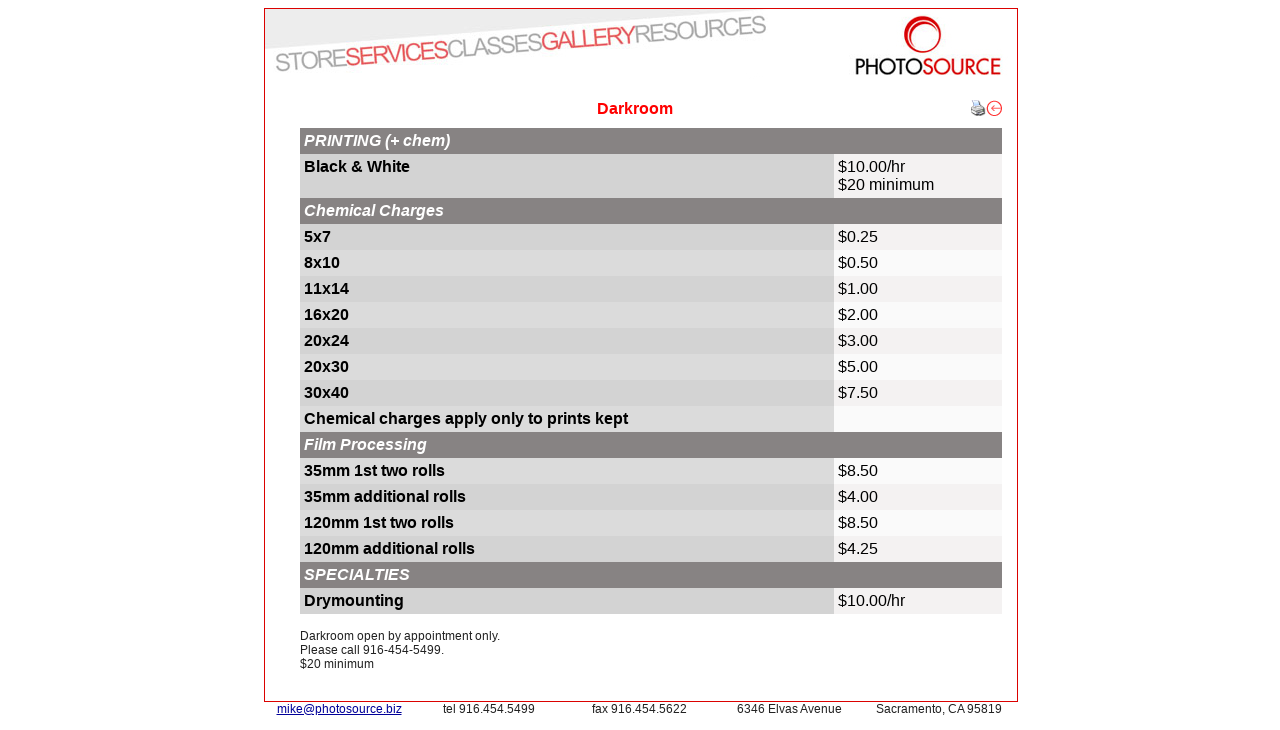

--- FILE ---
content_type: text/html; charset=UTF-8
request_url: https://photosource.biz/services/dark-room/
body_size: 3381
content:
<!DOCTYPE html PUBLIC "-//W3C//DTD XHTML 1.0 Transitional//EN" "http://www.w3.org/TR/xhtml1/DTD/xhtml1-transitional.dtd">
<html xmlns="http://www.w3.org/1999/xhtml" lang="en-US" prefix="og: http://ogp.me/ns#">

<head profile="http://gmpg.org/xfn/11">
<meta http-equiv="Content-Type" content="text/html; charset=UTF-8" />
<meta name="verify-v1" content="XumExAnV1Xy/XN/1UV6MCwYcrfe3CIl5DuZC55p9bN0=" />
<title>Darkroom - PhotoSource PhotoSource</title>

<link rel="stylesheet" href="/app/themes/photosource/assets/css/styles.css" type="text/css" media="screen" />
<link rel="alternate" type="application/rss+xml" title="PhotoSource RSS Feed" href="https://photosource.biz/feed/" />
<link rel="alternate" type="application/atom+xml" title="PhotoSource Atom Feed" href="https://photosource.biz/feed/atom/" />
<link rel="pingback" href="https://photosource.biz/system/xmlrpc.php" />

<!-- This site is optimized with the Yoast SEO plugin v3.2.5 - https://yoast.com/wordpress/plugins/seo/ -->
<meta name="description" content="Black &amp; White Developing &amp; Printing. $10/hr. Student friendly!"/>
<meta name="robots" content="noodp"/>
<link rel="canonical" href="https://photosource.biz/services/dark-room/" />
<meta property="og:locale" content="en_US" />
<meta property="og:type" content="article" />
<meta property="og:title" content="Darkroom - PhotoSource" />
<meta property="og:description" content="Black &amp; White Developing &amp; Printing. $10/hr. Student friendly!" />
<meta property="og:url" content="https://photosource.biz/services/dark-room/" />
<meta property="og:site_name" content="PhotoSource" />
<meta property="article:section" content="Uncategorized" />
<!-- / Yoast SEO plugin. -->

		<script type="text/javascript">
			window._wpemojiSettings = {"baseUrl":"https:\/\/s.w.org\/images\/core\/emoji\/72x72\/","ext":".png","source":{"concatemoji":"https:\/\/photosource.biz\/system\/wp-includes\/js\/wp-emoji-release.min.js?ver=4.5.2"}};
			!function(a,b,c){function d(a){var c,d,e,f=b.createElement("canvas"),g=f.getContext&&f.getContext("2d"),h=String.fromCharCode;if(!g||!g.fillText)return!1;switch(g.textBaseline="top",g.font="600 32px Arial",a){case"flag":return g.fillText(h(55356,56806,55356,56826),0,0),f.toDataURL().length>3e3;case"diversity":return g.fillText(h(55356,57221),0,0),c=g.getImageData(16,16,1,1).data,d=c[0]+","+c[1]+","+c[2]+","+c[3],g.fillText(h(55356,57221,55356,57343),0,0),c=g.getImageData(16,16,1,1).data,e=c[0]+","+c[1]+","+c[2]+","+c[3],d!==e;case"simple":return g.fillText(h(55357,56835),0,0),0!==g.getImageData(16,16,1,1).data[0];case"unicode8":return g.fillText(h(55356,57135),0,0),0!==g.getImageData(16,16,1,1).data[0]}return!1}function e(a){var c=b.createElement("script");c.src=a,c.type="text/javascript",b.getElementsByTagName("head")[0].appendChild(c)}var f,g,h,i;for(i=Array("simple","flag","unicode8","diversity"),c.supports={everything:!0,everythingExceptFlag:!0},h=0;h<i.length;h++)c.supports[i[h]]=d(i[h]),c.supports.everything=c.supports.everything&&c.supports[i[h]],"flag"!==i[h]&&(c.supports.everythingExceptFlag=c.supports.everythingExceptFlag&&c.supports[i[h]]);c.supports.everythingExceptFlag=c.supports.everythingExceptFlag&&!c.supports.flag,c.DOMReady=!1,c.readyCallback=function(){c.DOMReady=!0},c.supports.everything||(g=function(){c.readyCallback()},b.addEventListener?(b.addEventListener("DOMContentLoaded",g,!1),a.addEventListener("load",g,!1)):(a.attachEvent("onload",g),b.attachEvent("onreadystatechange",function(){"complete"===b.readyState&&c.readyCallback()})),f=c.source||{},f.concatemoji?e(f.concatemoji):f.wpemoji&&f.twemoji&&(e(f.twemoji),e(f.wpemoji)))}(window,document,window._wpemojiSettings);
		</script>
		<style type="text/css">
img.wp-smiley,
img.emoji {
	display: inline !important;
	border: none !important;
	box-shadow: none !important;
	height: 1em !important;
	width: 1em !important;
	margin: 0 .07em !important;
	vertical-align: -0.1em !important;
	background: none !important;
	padding: 0 !important;
}
</style>
<script type='text/javascript' src='https://photosource.biz/system/wp-includes/js/jquery/jquery.js?ver=1.12.3'></script>
<script type='text/javascript' src='https://photosource.biz/system/wp-includes/js/jquery/jquery-migrate.min.js?ver=1.4.0'></script>
<script type='text/javascript' src='https://ajax.googleapis.com/ajax/libs/swfobject/2.2/swfobject.js?ver=2.2'></script>
<script type='text/javascript' src='/app/plugins/google-analyticator/external-tracking.min.js?ver=6.4.9'></script>

<script type="text/javascript" charset="utf-8">
	(function(){
		try {
			// Disabling SWFObject's Autohide feature
			if (typeof swfobject.switchOffAutoHideShow === "function") {
				swfobject.switchOffAutoHideShow();
			}
		} catch(e) {}
	})();
</script>
<link rel='https://api.w.org/' href='https://photosource.biz/wp-json/' />
<link rel='shortlink' href='https://photosource.biz/?p=11' />
<link rel="alternate" type="application/json+oembed" href="https://photosource.biz/wp-json/oembed/1.0/embed?url=https%3A%2F%2Fphotosource.biz%2Fservices%2Fdark-room%2F" />
<link rel="alternate" type="text/xml+oembed" href="https://photosource.biz/wp-json/oembed/1.0/embed?url=https%3A%2F%2Fphotosource.biz%2Fservices%2Fdark-room%2F&#038;format=xml" />
<link rel="shortcut icon" href="/app/themes/photosource/assets/img/favicon.ico" /><style type="text/css" media="all">
/* <![CDATA[ */
@import url("/app/plugins/wp-table-reloaded/css/plugin.css?ver=1.9.4");
@import url("/app/plugins/wp-table-reloaded/css/datatables.css?ver=1.9.4");
/* ]]> */
</style><!-- Google Analytics Tracking by Google Analyticator 6.4.9: http://www.videousermanuals.com/google-analyticator/ -->
<script type="text/javascript">
    var analyticsFileTypes = [''];
    var analyticsSnippet = 'disabled';
    var analyticsEventTracking = 'enabled';
</script>
<script type="text/javascript">
	(function(i,s,o,g,r,a,m){i['GoogleAnalyticsObject']=r;i[r]=i[r]||function(){
	(i[r].q=i[r].q||[]).push(arguments)},i[r].l=1*new Date();a=s.createElement(o),
	m=s.getElementsByTagName(o)[0];a.async=1;a.src=g;m.parentNode.insertBefore(a,m)
	})(window,document,'script','//www.google-analytics.com/analytics.js','ga');
	ga('create', 'UA-20386012-1', 'auto');
 
	ga('send', 'pageview');
</script>
</head>

<body>
<div class="container">
<div class="container red">
<div class="nav">
		<span class="button"><a href="/store"><img src="/app/themes/photosource/assets/img/e_01.jpg" alt="Store" /></a></span>
        <span class="button"><a href="/services"><img src="/app/themes/photosource/assets/img/e_02.jpg" alt="Services" /></a></span>
        <span class="button"><a href="/classes"><img src="/app/themes/photosource/assets/img/e_03.jpg" alt="Classes" /></a></span>
        <span class="button"><a href="/gallery"><img src="/app/themes/photosource/assets/img/e_04.jpg" alt="Gallery" /></a></span>
        <span class="button"><a href="/resources"><img src="/app/themes/photosource/assets/img/e_05.jpg" alt="Resources" /></a></span>
        <a href="https://photosource.biz"><img src="/app/themes/photosource/assets/img/c_06.jpg" alt="Home" /></a>
</div>

	<div class="content">
    <div class="entry">
    	<div class="tinybutton"><a href="/services"><img src="/app/themes/photosource/assets/img/window_back.gif" width="32" height="16" alt="&laquo;Back" /></a></div>
    <div class="tinybutton"><a href="https://photosource.biz/services/dark-room/print/" title="Print This Page" rel="nofollow"><img class="WP-PrintIcon" src="/app/plugins/wp-print/images/print.gif" alt="Print This Page" title="Print This Page" style="border: 0px;" /></a>
</div>
        
	
		
			<div class="post-11 page type-page status-publish hentry" id="post-11">
				<h1 class="aligncenter"><a href="https://photosource.biz/services/dark-room/" rel="bookmark" title="Permanent Link to Darkroom">Darkroom</a></h1>
                
					
<table id="wp-table-reloaded-id-43-no-1" class="wp-table-reloaded wp-table-reloaded-id-43">
<tbody>
	<tr class="row-1 odd">
		<td colspan="2" class="column-1 colspan-2">PRINTING (+ chem)</td>
	</tr>
	<tr class="row-2 even">
		<td class="column-1">Black &amp; White</td><td class="column-2">$10.00/hr<br />
$20 minimum</td>
	</tr>
	<tr class="row-3 odd">
		<td colspan="2" class="column-1 colspan-2">Chemical Charges</td>
	</tr>
	<tr class="row-4 even">
		<td class="column-1">5x7</td><td class="column-2">$0.25</td>
	</tr>
	<tr class="row-5 odd">
		<td class="column-1">8x10</td><td class="column-2">$0.50</td>
	</tr>
	<tr class="row-6 even">
		<td class="column-1">11x14</td><td class="column-2">$1.00</td>
	</tr>
	<tr class="row-7 odd">
		<td class="column-1">16x20</td><td class="column-2">$2.00</td>
	</tr>
	<tr class="row-8 even">
		<td class="column-1">20x24</td><td class="column-2">$3.00</td>
	</tr>
	<tr class="row-9 odd">
		<td class="column-1">20x30</td><td class="column-2">$5.00</td>
	</tr>
	<tr class="row-10 even">
		<td class="column-1">30x40</td><td class="column-2">$7.50</td>
	</tr>
	<tr class="row-11 odd">
		<td class="column-1">Chemical charges apply only to prints kept</td><td class="column-2"></td>
	</tr>
	<tr class="row-12 even">
		<td colspan="2" class="column-1 colspan-2">Film Processing</td>
	</tr>
	<tr class="row-13 odd">
		<td class="column-1">35mm 1st two rolls</td><td class="column-2">$8.50</td>
	</tr>
	<tr class="row-14 even">
		<td class="column-1">35mm additional rolls</td><td class="column-2">$4.00</td>
	</tr>
	<tr class="row-15 odd">
		<td class="column-1">120mm 1st two rolls</td><td class="column-2">$8.50</td>
	</tr>
	<tr class="row-16 even">
		<td class="column-1">120mm additional rolls</td><td class="column-2">$4.25</td>
	</tr>
	<tr class="row-17 odd">
		<td colspan="2" class="column-1 colspan-2">SPECIALTIES</td>
	</tr>
	<tr class="row-18 even">
		<td class="column-1">Drymounting</td><td class="column-2">$10.00/hr</td>
	</tr>
</tbody>
</table>
<span class="wp-table-reloaded-table-description-id-43 wp-table-reloaded-table-description">Darkroom open by appointment only. <br />
Please call 916-454-5499.<br />
$20 minimum </span>

				</div>
                
			</div>

				
	</div>
</div>

<span id="email" class="foot"><a href="mailto:mike@photosource.biz">mike@photosource.biz </a></span>
<span id="tel" class="foot">tel 916.454.5499</span>
<span id="fax" class="foot">fax 916.454.5622</span>
<span id="address" class="foot">6346 Elvas Avenue</span>
<span id="otheraddress" class="foot">Sacramento, CA 95819</span>
</div>

		<script type='text/javascript' src='https://photosource.biz/system/wp-includes/js/wp-embed.min.js?ver=4.5.2'></script>
</body>
</html>


--- FILE ---
content_type: text/css; charset=utf-8
request_url: https://photosource.biz/app/themes/photosource/assets/css/styles.css
body_size: 2702
content:
/* reset.css */
blockquote:before, blockquote:after, q:before, q:after {content:"";}
blockquote, q {quotes:"" "";}
a img {border:none;}

/* typography.css */
body {font-size:75%;color:#222;font-family:"Helvetica Neue", Arial, Helvetica, sans-serif;}
p {margin:0 0 1.5em;}
p alignleft {float:left;margin:1.5em 1.5em 1.5em 0;padding:0;}
p alignright {float:right;margin:1.5em 0 1.5em 1.5em;}
a:focus, a:hover {color:#000;}
a {color:#009;text-decoration:underline;}
blockquote {margin:1.5em;color:#666;font-style:italic;}
strong {font-weight:bold;}
em, dfn {font-style:italic;}
dfn {font-weight:bold;}
sup, sub {line-height:0;}
abbr, acronym {border-bottom:1px dotted #666;}
address {margin:0 0 1.5em;font-style:italic;}
del {color:#666;}
pre {margin:1.5em 0;white-space:pre;}
pre, code, tt {font:1em 'andale mono', 'lucida console', monospace;line-height:1.5;}
li ul, li ol {margin:0 1.5em;}
ul, ol {margin:0 1.5em 1.5em 1.5em;}
ul {list-style-type:disc;}
ol {list-style-type:decimal;}
dl {margin:0 0 1.5em 0;}
dl dt {font-weight:bold;}
dd {margin-left:1.5em;}
th {font-weight:bold;}
thead th {background:#c3d9ff;}
tr.even td {background:#e5ecf9;}
tfoot {font-style:italic;}
caption {background:#eee;}
.small {font-family: "arial"; color:333333; font-size: 10px; margin: 0px;; font-weight: normal}
.large {font-size:1.2em;line-height:2.5em;margin-bottom:1.25em;}
.hide {display:none;}
.quiet {color:#666;}
.loud {color:#000;}
.highlight {background:#ff0;}
.added {background:#060;color:#fff;}
.removed {background:#900;color:#fff;}
.first {margin-left:0;padding-left:0;}
.last {margin-right:0;padding-right:0;}
.top {margin-top:0;padding-top:0;}
.bottom {margin-bottom:0;padding-bottom:0;}

/* grid.css */
.container {
	width:752px;
	margin-top: 8px;
	margin-right: auto;
	margin-bottom: 0;
	margin-left: auto;
}
hr {background:#ddd;color:#ddd;clear:both;float:none;width:100%;height:.1em;margin:0 0 1.45em;border:none;}
hr.space {background:#fff;color:#fff;}
.clearfix:after, .container:after {content:".";display:block;height:0;clear:both;visibility:hidden;}
.clearfix, .container {display:block;}
.clear {clear:both;}

/* forms.css */
label {font-weight:bold;}
fieldset {padding:1.4em;margin:0 0 1.5em 0;border:1px solid #ccc;}
legend {font-weight:bold;font-size:1.2em;}
input.text, input.title, textarea, select {margin:0.5em 0;border:1px solid #bbb;}
input.text:focus, input.title:focus, textarea:focus, select:focus {border:1px solid #666;}
input.text, input.title {width:300px;padding:5px;}
input.title {font-size:1.5em;}
textarea {width:390px;height:250px;padding:5px;}
.error, .notice, .success {padding:.8em;margin-bottom:1em;border:2px solid #ddd;}
.error {background:#FBE3E4;color:#8a1f11;border-color:#FBC2C4;}
.notice {background:#FFF6BF;color:#514721;border-color:#FFD324;}
.success {background:#E6EFC2;color:#264409;border-color:#C6D880;}
.error a {color:#8a1f11;}
.notice a {color:#514721;}
.success a {color:#264409;}

/* appendix */

	A.lnk:link {color:db0100;
	text-decoration:none; font-weight:none}
	A.lnk:visited {color:cc0000;
	text-decoration:none; font-weight:none}
	A.lnk:hover {color:db0100; font-weight:normal}

INPUT {color: db0100; background-color : ffffff; font-family : Arial, Helvetica, sans-serif; font-size : 11px; font-weight : normal;text-indent : 2px; border-top-width : 0px; border-right-width : 0px; border-bottom-width : 0px; border-left-width : 0px;}
TEXTAREA {FONT-FAMILY: Arial, Helvetica, sans-serif; FONT-SIZE: 10px;background-color: transparent; font-weight: bold; border-color: #ffffff;  text-indent : 4px;}
SELECT {FONT-FAMILY: Verdana, sans-serif; FONT-SIZE: 12px;font-weight : bold;background-color:#F5F5F5; }
IMG { border:0; }

.body {  font-family: "arial"; font-size: 12px; color: #333333; font-weight: normal}
h2 {  font-family: "Arial"; font-size: 14px; color: #db0100; font-weight: bold}
h1 {font-family: "arial"; font-size: 16px; font-weight: bold; color: #db0100}
h3 {  font-family: "arial"; font-size: 12px; font-weight: bold; color: #666666}
h4 {  font-family: "arial"; font-size: 12px; font-weight: bold; color: #333333}

h1 a {
	text-decoration:none;
	border:none;
	color:#db0100;
}

.red {
	border: 1px solid #db0100;
}

span.foot {
	float:left;
	width:150px;
	text-align:center;
}

.content {
	width:100%;
	padding:10px;
}

.narrow {
	width:400px;
	margin:0px auto;
}

/*Button Styling*/
span.button {
	height: inherit;
	overflow: hidden;
	float: left;
}

	span.button a:hover img {
		margin-top: -70px;
	}

#current a img {
		margin-left: -250px !important;
}

.nav {
	height:70px;
	overflow:hidden;
}

div.tinybutton {
	height: 16px;
	width: 16px;
	overflow: hidden;
	display:block;
	float:right;
	text-align:left;
}
	div.tinybutton a:hover img {
		margin-left:-16px;
	}

.entry {
	padding:0px 25px 0px 25px;
}

	.entry a {
		color:#F00;
		text-decoration:none;
	}

table.center {
	margin: 0px auto;
	margin-bottom: 15px;
}



/* WordPress-generated classes */

.aligncenter,
div.aligncenter,
.aligncenter a{
   display: block;
   margin-left: auto;
   margin-right: auto;
   text-align:center;
}

.alignleft {
   float: left;
}

.alignright {
   float: right;
}

.wp-caption {
   border: 1px solid #ddd;
   text-align: center;
   background-color: #f3f3f3;
   padding-top: 4px;
   margin: 10px;
   /* optional rounded corners for browsers that support it */
   -moz-border-radius: 3px;
   -khtml-border-radius: 3px;
   -webkit-border-radius: 3px;
   border-radius: 3px;
}

.wp-caption img {
   margin: 0;
   padding: 0;
   border: 0 none;
}

.wp-caption p.wp-caption-text {
   font-size: 11px;
   line-height: 17px;
   padding: 0 4px 5px;
   margin: 0;
}

.wp-table-reloaded {
	border-collapse: collapse!important;
	font-size: 16px!important;
}
.wp-table-reloaded-table-name {
	color:red!important;
	font-size: 20px;
	text-transform: uppercase;
	margin-bottom:0px;
}

.wp-table-reloaded thead tr th {
	background: #5E5B5B!important;
	color:#FFF!important;
}

.wp-table-reloaded tr td.column-1 {
	font-weight:bold;
}

/* even */
.wp-table-reloaded tr.even td.column-1, .wp-table-reloaded tr.even td.column-3, .wp-table-reloaded tr.even td.column-5 {
	background: #D3D3D3!important;
	color:#000!important;
}
.wp-table-reloaded tr.even td.column-2, .wp-table-reloaded tr.even td.column-4, .wp-table-reloaded tr.even td.column-6 {
	background: #F4F2F2!important;
	color:#000!important;
}

/*odd*/
.wp-table-reloaded tr.odd td.column-1, .wp-table-reloaded tr.odd td.column-3, .wp-table-reloaded tr.odd td.column-5 {
	background: #DBDBDB!important;
	color:#000!important;
}
.wp-table-reloaded tr.odd td.column-2, .wp-table-reloaded tr.odd td.column-4, .wp-table-reloaded tr.odd td.column-6 {
	background: #FAFAFA!important;
	color:#000!important;
}

.wp-table-reloaded tr.even td.colspan-3, .wp-table-reloaded tr.odd td.colspan-3, .wp-table-reloaded tr.even td.column-1.colspan-2, .wp-table-reloaded tr.odd td.column-1.colspan-2 {
	background: #878383!important;
	color:#FFF!important;
}

.wp-table-reloaded tr.even td.colspan-2, .wp-table-reloaded tr.odd td.colspan-2 {
	font-style: italic;
}

.wp-table-reloaded-table-description {
	margin-bottom:20px;
}



.wp-table-reloaded-id-25 thead th.column-2,
.wp-table-reloaded-id-25 thead th.column-3,
.wp-table-reloaded-id-25 thead th.column-4 {width:15%;}


/* Notices */
	div.notice, div.wpcf7-response-output {
		position:relative;
		margin-bottom:10px;
		padding:10px 10px 10px 40px;
		border:1px solid;
		-webkit-border-radius:3px;
		   -moz-border-radius:3px;
				border-radius:3px;
		background-position:10px 15px;
		background-repeat:no-repeat;
	}
	div.notice p, div.wpcf7-response-output p {margin:0;}
	div.notice a.close {display:block; position:absolute; top:4px; right:8px; font-size:16px; line-height:1; font-weight:bold; color:#333;}
	div.info {color:#00529B; background-color:#BDE5F8; background-image:url('../img/info_16.png');}
	div.warning, div.wpcf7-spam-blocked {color:#9F6000; background-color:#FEEFB3; background-image:url('../img/warning_16.png');}
	div.error, div.wpcf7-validation-errors, div.wpcf7-mail-sent-ng {color:#D8000C; background-color:#FFBABA; background-image:url('../img/delete_16.png');}
	div.success, div.wpcf7-mail-sent-ok {color:#4F8A10; background-color:#DFF2BF; background-image:url('../img/tick_16.png');}

/* Contact Form 7 */
	span.wpcf7-list-item {margin-left:0.5em;}
	.wpcf7-display-none {display:none;}
	div.wpcf7 img.ajax-loader {border:none; vertical-align:middle; margin-left:4px; padding-left:4px;}
	div.wpcf7 .watermark {color:#888;}
	span.wpcf7-form-control-wrap {position:relative;}
	span.error, span.wpcf7-not-valid-tip-no-ajax {display:block; color:#C00;}
	div.wpcf7-response-output {
		-webkit-border-radius:0;
		   -moz-border-radius:0;
				border-radius:0;
		border-width:1px 0 0;
		background-color:transparent;
	}
	span.wpcf7-form-control-wrap {}
	span.wpcf7-not-valid-tip {display:block;}

/* home footer */
.home-footer {
	padding-bottom: 1em;
}

.home-footer iframe,
.home-footer img {
	vertical-align: middle;
}


--- FILE ---
content_type: text/plain
request_url: https://www.google-analytics.com/j/collect?v=1&_v=j102&a=1720623973&t=pageview&_s=1&dl=https%3A%2F%2Fphotosource.biz%2Fservices%2Fdark-room%2F&ul=en-us%40posix&dt=Darkroom%20-%20PhotoSource%20PhotoSource&sr=1280x720&vp=1280x720&_u=IEBAAEABAAAAACAAI~&jid=689424470&gjid=1294465797&cid=951616021.1769139057&tid=UA-20386012-1&_gid=1822308083.1769139057&_r=1&_slc=1&z=137286556
body_size: -450
content:
2,cG-W7X1NHEMCG